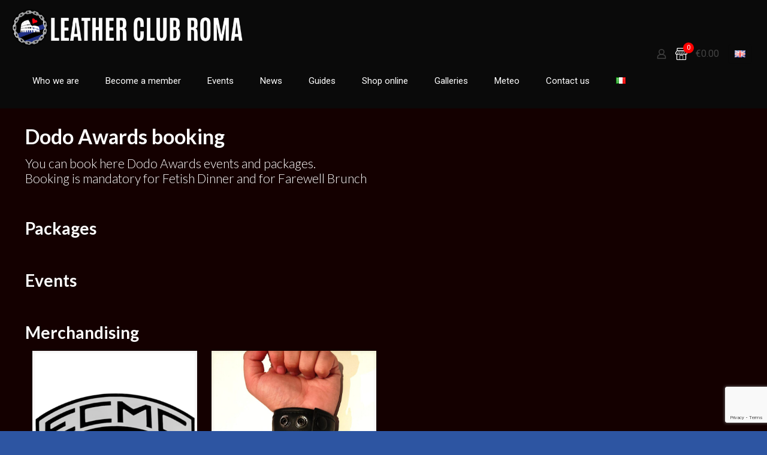

--- FILE ---
content_type: text/html; charset=utf-8
request_url: https://www.google.com/recaptcha/api2/anchor?ar=1&k=6LcrQBUaAAAAAIWhibJ704X5qKub4KWRkEbQskzq&co=aHR0cHM6Ly93d3cubGNyb21hLmNvbTo0NDM.&hl=en&v=PoyoqOPhxBO7pBk68S4YbpHZ&size=invisible&anchor-ms=20000&execute-ms=30000&cb=i7jv551tglq5
body_size: 48795
content:
<!DOCTYPE HTML><html dir="ltr" lang="en"><head><meta http-equiv="Content-Type" content="text/html; charset=UTF-8">
<meta http-equiv="X-UA-Compatible" content="IE=edge">
<title>reCAPTCHA</title>
<style type="text/css">
/* cyrillic-ext */
@font-face {
  font-family: 'Roboto';
  font-style: normal;
  font-weight: 400;
  font-stretch: 100%;
  src: url(//fonts.gstatic.com/s/roboto/v48/KFO7CnqEu92Fr1ME7kSn66aGLdTylUAMa3GUBHMdazTgWw.woff2) format('woff2');
  unicode-range: U+0460-052F, U+1C80-1C8A, U+20B4, U+2DE0-2DFF, U+A640-A69F, U+FE2E-FE2F;
}
/* cyrillic */
@font-face {
  font-family: 'Roboto';
  font-style: normal;
  font-weight: 400;
  font-stretch: 100%;
  src: url(//fonts.gstatic.com/s/roboto/v48/KFO7CnqEu92Fr1ME7kSn66aGLdTylUAMa3iUBHMdazTgWw.woff2) format('woff2');
  unicode-range: U+0301, U+0400-045F, U+0490-0491, U+04B0-04B1, U+2116;
}
/* greek-ext */
@font-face {
  font-family: 'Roboto';
  font-style: normal;
  font-weight: 400;
  font-stretch: 100%;
  src: url(//fonts.gstatic.com/s/roboto/v48/KFO7CnqEu92Fr1ME7kSn66aGLdTylUAMa3CUBHMdazTgWw.woff2) format('woff2');
  unicode-range: U+1F00-1FFF;
}
/* greek */
@font-face {
  font-family: 'Roboto';
  font-style: normal;
  font-weight: 400;
  font-stretch: 100%;
  src: url(//fonts.gstatic.com/s/roboto/v48/KFO7CnqEu92Fr1ME7kSn66aGLdTylUAMa3-UBHMdazTgWw.woff2) format('woff2');
  unicode-range: U+0370-0377, U+037A-037F, U+0384-038A, U+038C, U+038E-03A1, U+03A3-03FF;
}
/* math */
@font-face {
  font-family: 'Roboto';
  font-style: normal;
  font-weight: 400;
  font-stretch: 100%;
  src: url(//fonts.gstatic.com/s/roboto/v48/KFO7CnqEu92Fr1ME7kSn66aGLdTylUAMawCUBHMdazTgWw.woff2) format('woff2');
  unicode-range: U+0302-0303, U+0305, U+0307-0308, U+0310, U+0312, U+0315, U+031A, U+0326-0327, U+032C, U+032F-0330, U+0332-0333, U+0338, U+033A, U+0346, U+034D, U+0391-03A1, U+03A3-03A9, U+03B1-03C9, U+03D1, U+03D5-03D6, U+03F0-03F1, U+03F4-03F5, U+2016-2017, U+2034-2038, U+203C, U+2040, U+2043, U+2047, U+2050, U+2057, U+205F, U+2070-2071, U+2074-208E, U+2090-209C, U+20D0-20DC, U+20E1, U+20E5-20EF, U+2100-2112, U+2114-2115, U+2117-2121, U+2123-214F, U+2190, U+2192, U+2194-21AE, U+21B0-21E5, U+21F1-21F2, U+21F4-2211, U+2213-2214, U+2216-22FF, U+2308-230B, U+2310, U+2319, U+231C-2321, U+2336-237A, U+237C, U+2395, U+239B-23B7, U+23D0, U+23DC-23E1, U+2474-2475, U+25AF, U+25B3, U+25B7, U+25BD, U+25C1, U+25CA, U+25CC, U+25FB, U+266D-266F, U+27C0-27FF, U+2900-2AFF, U+2B0E-2B11, U+2B30-2B4C, U+2BFE, U+3030, U+FF5B, U+FF5D, U+1D400-1D7FF, U+1EE00-1EEFF;
}
/* symbols */
@font-face {
  font-family: 'Roboto';
  font-style: normal;
  font-weight: 400;
  font-stretch: 100%;
  src: url(//fonts.gstatic.com/s/roboto/v48/KFO7CnqEu92Fr1ME7kSn66aGLdTylUAMaxKUBHMdazTgWw.woff2) format('woff2');
  unicode-range: U+0001-000C, U+000E-001F, U+007F-009F, U+20DD-20E0, U+20E2-20E4, U+2150-218F, U+2190, U+2192, U+2194-2199, U+21AF, U+21E6-21F0, U+21F3, U+2218-2219, U+2299, U+22C4-22C6, U+2300-243F, U+2440-244A, U+2460-24FF, U+25A0-27BF, U+2800-28FF, U+2921-2922, U+2981, U+29BF, U+29EB, U+2B00-2BFF, U+4DC0-4DFF, U+FFF9-FFFB, U+10140-1018E, U+10190-1019C, U+101A0, U+101D0-101FD, U+102E0-102FB, U+10E60-10E7E, U+1D2C0-1D2D3, U+1D2E0-1D37F, U+1F000-1F0FF, U+1F100-1F1AD, U+1F1E6-1F1FF, U+1F30D-1F30F, U+1F315, U+1F31C, U+1F31E, U+1F320-1F32C, U+1F336, U+1F378, U+1F37D, U+1F382, U+1F393-1F39F, U+1F3A7-1F3A8, U+1F3AC-1F3AF, U+1F3C2, U+1F3C4-1F3C6, U+1F3CA-1F3CE, U+1F3D4-1F3E0, U+1F3ED, U+1F3F1-1F3F3, U+1F3F5-1F3F7, U+1F408, U+1F415, U+1F41F, U+1F426, U+1F43F, U+1F441-1F442, U+1F444, U+1F446-1F449, U+1F44C-1F44E, U+1F453, U+1F46A, U+1F47D, U+1F4A3, U+1F4B0, U+1F4B3, U+1F4B9, U+1F4BB, U+1F4BF, U+1F4C8-1F4CB, U+1F4D6, U+1F4DA, U+1F4DF, U+1F4E3-1F4E6, U+1F4EA-1F4ED, U+1F4F7, U+1F4F9-1F4FB, U+1F4FD-1F4FE, U+1F503, U+1F507-1F50B, U+1F50D, U+1F512-1F513, U+1F53E-1F54A, U+1F54F-1F5FA, U+1F610, U+1F650-1F67F, U+1F687, U+1F68D, U+1F691, U+1F694, U+1F698, U+1F6AD, U+1F6B2, U+1F6B9-1F6BA, U+1F6BC, U+1F6C6-1F6CF, U+1F6D3-1F6D7, U+1F6E0-1F6EA, U+1F6F0-1F6F3, U+1F6F7-1F6FC, U+1F700-1F7FF, U+1F800-1F80B, U+1F810-1F847, U+1F850-1F859, U+1F860-1F887, U+1F890-1F8AD, U+1F8B0-1F8BB, U+1F8C0-1F8C1, U+1F900-1F90B, U+1F93B, U+1F946, U+1F984, U+1F996, U+1F9E9, U+1FA00-1FA6F, U+1FA70-1FA7C, U+1FA80-1FA89, U+1FA8F-1FAC6, U+1FACE-1FADC, U+1FADF-1FAE9, U+1FAF0-1FAF8, U+1FB00-1FBFF;
}
/* vietnamese */
@font-face {
  font-family: 'Roboto';
  font-style: normal;
  font-weight: 400;
  font-stretch: 100%;
  src: url(//fonts.gstatic.com/s/roboto/v48/KFO7CnqEu92Fr1ME7kSn66aGLdTylUAMa3OUBHMdazTgWw.woff2) format('woff2');
  unicode-range: U+0102-0103, U+0110-0111, U+0128-0129, U+0168-0169, U+01A0-01A1, U+01AF-01B0, U+0300-0301, U+0303-0304, U+0308-0309, U+0323, U+0329, U+1EA0-1EF9, U+20AB;
}
/* latin-ext */
@font-face {
  font-family: 'Roboto';
  font-style: normal;
  font-weight: 400;
  font-stretch: 100%;
  src: url(//fonts.gstatic.com/s/roboto/v48/KFO7CnqEu92Fr1ME7kSn66aGLdTylUAMa3KUBHMdazTgWw.woff2) format('woff2');
  unicode-range: U+0100-02BA, U+02BD-02C5, U+02C7-02CC, U+02CE-02D7, U+02DD-02FF, U+0304, U+0308, U+0329, U+1D00-1DBF, U+1E00-1E9F, U+1EF2-1EFF, U+2020, U+20A0-20AB, U+20AD-20C0, U+2113, U+2C60-2C7F, U+A720-A7FF;
}
/* latin */
@font-face {
  font-family: 'Roboto';
  font-style: normal;
  font-weight: 400;
  font-stretch: 100%;
  src: url(//fonts.gstatic.com/s/roboto/v48/KFO7CnqEu92Fr1ME7kSn66aGLdTylUAMa3yUBHMdazQ.woff2) format('woff2');
  unicode-range: U+0000-00FF, U+0131, U+0152-0153, U+02BB-02BC, U+02C6, U+02DA, U+02DC, U+0304, U+0308, U+0329, U+2000-206F, U+20AC, U+2122, U+2191, U+2193, U+2212, U+2215, U+FEFF, U+FFFD;
}
/* cyrillic-ext */
@font-face {
  font-family: 'Roboto';
  font-style: normal;
  font-weight: 500;
  font-stretch: 100%;
  src: url(//fonts.gstatic.com/s/roboto/v48/KFO7CnqEu92Fr1ME7kSn66aGLdTylUAMa3GUBHMdazTgWw.woff2) format('woff2');
  unicode-range: U+0460-052F, U+1C80-1C8A, U+20B4, U+2DE0-2DFF, U+A640-A69F, U+FE2E-FE2F;
}
/* cyrillic */
@font-face {
  font-family: 'Roboto';
  font-style: normal;
  font-weight: 500;
  font-stretch: 100%;
  src: url(//fonts.gstatic.com/s/roboto/v48/KFO7CnqEu92Fr1ME7kSn66aGLdTylUAMa3iUBHMdazTgWw.woff2) format('woff2');
  unicode-range: U+0301, U+0400-045F, U+0490-0491, U+04B0-04B1, U+2116;
}
/* greek-ext */
@font-face {
  font-family: 'Roboto';
  font-style: normal;
  font-weight: 500;
  font-stretch: 100%;
  src: url(//fonts.gstatic.com/s/roboto/v48/KFO7CnqEu92Fr1ME7kSn66aGLdTylUAMa3CUBHMdazTgWw.woff2) format('woff2');
  unicode-range: U+1F00-1FFF;
}
/* greek */
@font-face {
  font-family: 'Roboto';
  font-style: normal;
  font-weight: 500;
  font-stretch: 100%;
  src: url(//fonts.gstatic.com/s/roboto/v48/KFO7CnqEu92Fr1ME7kSn66aGLdTylUAMa3-UBHMdazTgWw.woff2) format('woff2');
  unicode-range: U+0370-0377, U+037A-037F, U+0384-038A, U+038C, U+038E-03A1, U+03A3-03FF;
}
/* math */
@font-face {
  font-family: 'Roboto';
  font-style: normal;
  font-weight: 500;
  font-stretch: 100%;
  src: url(//fonts.gstatic.com/s/roboto/v48/KFO7CnqEu92Fr1ME7kSn66aGLdTylUAMawCUBHMdazTgWw.woff2) format('woff2');
  unicode-range: U+0302-0303, U+0305, U+0307-0308, U+0310, U+0312, U+0315, U+031A, U+0326-0327, U+032C, U+032F-0330, U+0332-0333, U+0338, U+033A, U+0346, U+034D, U+0391-03A1, U+03A3-03A9, U+03B1-03C9, U+03D1, U+03D5-03D6, U+03F0-03F1, U+03F4-03F5, U+2016-2017, U+2034-2038, U+203C, U+2040, U+2043, U+2047, U+2050, U+2057, U+205F, U+2070-2071, U+2074-208E, U+2090-209C, U+20D0-20DC, U+20E1, U+20E5-20EF, U+2100-2112, U+2114-2115, U+2117-2121, U+2123-214F, U+2190, U+2192, U+2194-21AE, U+21B0-21E5, U+21F1-21F2, U+21F4-2211, U+2213-2214, U+2216-22FF, U+2308-230B, U+2310, U+2319, U+231C-2321, U+2336-237A, U+237C, U+2395, U+239B-23B7, U+23D0, U+23DC-23E1, U+2474-2475, U+25AF, U+25B3, U+25B7, U+25BD, U+25C1, U+25CA, U+25CC, U+25FB, U+266D-266F, U+27C0-27FF, U+2900-2AFF, U+2B0E-2B11, U+2B30-2B4C, U+2BFE, U+3030, U+FF5B, U+FF5D, U+1D400-1D7FF, U+1EE00-1EEFF;
}
/* symbols */
@font-face {
  font-family: 'Roboto';
  font-style: normal;
  font-weight: 500;
  font-stretch: 100%;
  src: url(//fonts.gstatic.com/s/roboto/v48/KFO7CnqEu92Fr1ME7kSn66aGLdTylUAMaxKUBHMdazTgWw.woff2) format('woff2');
  unicode-range: U+0001-000C, U+000E-001F, U+007F-009F, U+20DD-20E0, U+20E2-20E4, U+2150-218F, U+2190, U+2192, U+2194-2199, U+21AF, U+21E6-21F0, U+21F3, U+2218-2219, U+2299, U+22C4-22C6, U+2300-243F, U+2440-244A, U+2460-24FF, U+25A0-27BF, U+2800-28FF, U+2921-2922, U+2981, U+29BF, U+29EB, U+2B00-2BFF, U+4DC0-4DFF, U+FFF9-FFFB, U+10140-1018E, U+10190-1019C, U+101A0, U+101D0-101FD, U+102E0-102FB, U+10E60-10E7E, U+1D2C0-1D2D3, U+1D2E0-1D37F, U+1F000-1F0FF, U+1F100-1F1AD, U+1F1E6-1F1FF, U+1F30D-1F30F, U+1F315, U+1F31C, U+1F31E, U+1F320-1F32C, U+1F336, U+1F378, U+1F37D, U+1F382, U+1F393-1F39F, U+1F3A7-1F3A8, U+1F3AC-1F3AF, U+1F3C2, U+1F3C4-1F3C6, U+1F3CA-1F3CE, U+1F3D4-1F3E0, U+1F3ED, U+1F3F1-1F3F3, U+1F3F5-1F3F7, U+1F408, U+1F415, U+1F41F, U+1F426, U+1F43F, U+1F441-1F442, U+1F444, U+1F446-1F449, U+1F44C-1F44E, U+1F453, U+1F46A, U+1F47D, U+1F4A3, U+1F4B0, U+1F4B3, U+1F4B9, U+1F4BB, U+1F4BF, U+1F4C8-1F4CB, U+1F4D6, U+1F4DA, U+1F4DF, U+1F4E3-1F4E6, U+1F4EA-1F4ED, U+1F4F7, U+1F4F9-1F4FB, U+1F4FD-1F4FE, U+1F503, U+1F507-1F50B, U+1F50D, U+1F512-1F513, U+1F53E-1F54A, U+1F54F-1F5FA, U+1F610, U+1F650-1F67F, U+1F687, U+1F68D, U+1F691, U+1F694, U+1F698, U+1F6AD, U+1F6B2, U+1F6B9-1F6BA, U+1F6BC, U+1F6C6-1F6CF, U+1F6D3-1F6D7, U+1F6E0-1F6EA, U+1F6F0-1F6F3, U+1F6F7-1F6FC, U+1F700-1F7FF, U+1F800-1F80B, U+1F810-1F847, U+1F850-1F859, U+1F860-1F887, U+1F890-1F8AD, U+1F8B0-1F8BB, U+1F8C0-1F8C1, U+1F900-1F90B, U+1F93B, U+1F946, U+1F984, U+1F996, U+1F9E9, U+1FA00-1FA6F, U+1FA70-1FA7C, U+1FA80-1FA89, U+1FA8F-1FAC6, U+1FACE-1FADC, U+1FADF-1FAE9, U+1FAF0-1FAF8, U+1FB00-1FBFF;
}
/* vietnamese */
@font-face {
  font-family: 'Roboto';
  font-style: normal;
  font-weight: 500;
  font-stretch: 100%;
  src: url(//fonts.gstatic.com/s/roboto/v48/KFO7CnqEu92Fr1ME7kSn66aGLdTylUAMa3OUBHMdazTgWw.woff2) format('woff2');
  unicode-range: U+0102-0103, U+0110-0111, U+0128-0129, U+0168-0169, U+01A0-01A1, U+01AF-01B0, U+0300-0301, U+0303-0304, U+0308-0309, U+0323, U+0329, U+1EA0-1EF9, U+20AB;
}
/* latin-ext */
@font-face {
  font-family: 'Roboto';
  font-style: normal;
  font-weight: 500;
  font-stretch: 100%;
  src: url(//fonts.gstatic.com/s/roboto/v48/KFO7CnqEu92Fr1ME7kSn66aGLdTylUAMa3KUBHMdazTgWw.woff2) format('woff2');
  unicode-range: U+0100-02BA, U+02BD-02C5, U+02C7-02CC, U+02CE-02D7, U+02DD-02FF, U+0304, U+0308, U+0329, U+1D00-1DBF, U+1E00-1E9F, U+1EF2-1EFF, U+2020, U+20A0-20AB, U+20AD-20C0, U+2113, U+2C60-2C7F, U+A720-A7FF;
}
/* latin */
@font-face {
  font-family: 'Roboto';
  font-style: normal;
  font-weight: 500;
  font-stretch: 100%;
  src: url(//fonts.gstatic.com/s/roboto/v48/KFO7CnqEu92Fr1ME7kSn66aGLdTylUAMa3yUBHMdazQ.woff2) format('woff2');
  unicode-range: U+0000-00FF, U+0131, U+0152-0153, U+02BB-02BC, U+02C6, U+02DA, U+02DC, U+0304, U+0308, U+0329, U+2000-206F, U+20AC, U+2122, U+2191, U+2193, U+2212, U+2215, U+FEFF, U+FFFD;
}
/* cyrillic-ext */
@font-face {
  font-family: 'Roboto';
  font-style: normal;
  font-weight: 900;
  font-stretch: 100%;
  src: url(//fonts.gstatic.com/s/roboto/v48/KFO7CnqEu92Fr1ME7kSn66aGLdTylUAMa3GUBHMdazTgWw.woff2) format('woff2');
  unicode-range: U+0460-052F, U+1C80-1C8A, U+20B4, U+2DE0-2DFF, U+A640-A69F, U+FE2E-FE2F;
}
/* cyrillic */
@font-face {
  font-family: 'Roboto';
  font-style: normal;
  font-weight: 900;
  font-stretch: 100%;
  src: url(//fonts.gstatic.com/s/roboto/v48/KFO7CnqEu92Fr1ME7kSn66aGLdTylUAMa3iUBHMdazTgWw.woff2) format('woff2');
  unicode-range: U+0301, U+0400-045F, U+0490-0491, U+04B0-04B1, U+2116;
}
/* greek-ext */
@font-face {
  font-family: 'Roboto';
  font-style: normal;
  font-weight: 900;
  font-stretch: 100%;
  src: url(//fonts.gstatic.com/s/roboto/v48/KFO7CnqEu92Fr1ME7kSn66aGLdTylUAMa3CUBHMdazTgWw.woff2) format('woff2');
  unicode-range: U+1F00-1FFF;
}
/* greek */
@font-face {
  font-family: 'Roboto';
  font-style: normal;
  font-weight: 900;
  font-stretch: 100%;
  src: url(//fonts.gstatic.com/s/roboto/v48/KFO7CnqEu92Fr1ME7kSn66aGLdTylUAMa3-UBHMdazTgWw.woff2) format('woff2');
  unicode-range: U+0370-0377, U+037A-037F, U+0384-038A, U+038C, U+038E-03A1, U+03A3-03FF;
}
/* math */
@font-face {
  font-family: 'Roboto';
  font-style: normal;
  font-weight: 900;
  font-stretch: 100%;
  src: url(//fonts.gstatic.com/s/roboto/v48/KFO7CnqEu92Fr1ME7kSn66aGLdTylUAMawCUBHMdazTgWw.woff2) format('woff2');
  unicode-range: U+0302-0303, U+0305, U+0307-0308, U+0310, U+0312, U+0315, U+031A, U+0326-0327, U+032C, U+032F-0330, U+0332-0333, U+0338, U+033A, U+0346, U+034D, U+0391-03A1, U+03A3-03A9, U+03B1-03C9, U+03D1, U+03D5-03D6, U+03F0-03F1, U+03F4-03F5, U+2016-2017, U+2034-2038, U+203C, U+2040, U+2043, U+2047, U+2050, U+2057, U+205F, U+2070-2071, U+2074-208E, U+2090-209C, U+20D0-20DC, U+20E1, U+20E5-20EF, U+2100-2112, U+2114-2115, U+2117-2121, U+2123-214F, U+2190, U+2192, U+2194-21AE, U+21B0-21E5, U+21F1-21F2, U+21F4-2211, U+2213-2214, U+2216-22FF, U+2308-230B, U+2310, U+2319, U+231C-2321, U+2336-237A, U+237C, U+2395, U+239B-23B7, U+23D0, U+23DC-23E1, U+2474-2475, U+25AF, U+25B3, U+25B7, U+25BD, U+25C1, U+25CA, U+25CC, U+25FB, U+266D-266F, U+27C0-27FF, U+2900-2AFF, U+2B0E-2B11, U+2B30-2B4C, U+2BFE, U+3030, U+FF5B, U+FF5D, U+1D400-1D7FF, U+1EE00-1EEFF;
}
/* symbols */
@font-face {
  font-family: 'Roboto';
  font-style: normal;
  font-weight: 900;
  font-stretch: 100%;
  src: url(//fonts.gstatic.com/s/roboto/v48/KFO7CnqEu92Fr1ME7kSn66aGLdTylUAMaxKUBHMdazTgWw.woff2) format('woff2');
  unicode-range: U+0001-000C, U+000E-001F, U+007F-009F, U+20DD-20E0, U+20E2-20E4, U+2150-218F, U+2190, U+2192, U+2194-2199, U+21AF, U+21E6-21F0, U+21F3, U+2218-2219, U+2299, U+22C4-22C6, U+2300-243F, U+2440-244A, U+2460-24FF, U+25A0-27BF, U+2800-28FF, U+2921-2922, U+2981, U+29BF, U+29EB, U+2B00-2BFF, U+4DC0-4DFF, U+FFF9-FFFB, U+10140-1018E, U+10190-1019C, U+101A0, U+101D0-101FD, U+102E0-102FB, U+10E60-10E7E, U+1D2C0-1D2D3, U+1D2E0-1D37F, U+1F000-1F0FF, U+1F100-1F1AD, U+1F1E6-1F1FF, U+1F30D-1F30F, U+1F315, U+1F31C, U+1F31E, U+1F320-1F32C, U+1F336, U+1F378, U+1F37D, U+1F382, U+1F393-1F39F, U+1F3A7-1F3A8, U+1F3AC-1F3AF, U+1F3C2, U+1F3C4-1F3C6, U+1F3CA-1F3CE, U+1F3D4-1F3E0, U+1F3ED, U+1F3F1-1F3F3, U+1F3F5-1F3F7, U+1F408, U+1F415, U+1F41F, U+1F426, U+1F43F, U+1F441-1F442, U+1F444, U+1F446-1F449, U+1F44C-1F44E, U+1F453, U+1F46A, U+1F47D, U+1F4A3, U+1F4B0, U+1F4B3, U+1F4B9, U+1F4BB, U+1F4BF, U+1F4C8-1F4CB, U+1F4D6, U+1F4DA, U+1F4DF, U+1F4E3-1F4E6, U+1F4EA-1F4ED, U+1F4F7, U+1F4F9-1F4FB, U+1F4FD-1F4FE, U+1F503, U+1F507-1F50B, U+1F50D, U+1F512-1F513, U+1F53E-1F54A, U+1F54F-1F5FA, U+1F610, U+1F650-1F67F, U+1F687, U+1F68D, U+1F691, U+1F694, U+1F698, U+1F6AD, U+1F6B2, U+1F6B9-1F6BA, U+1F6BC, U+1F6C6-1F6CF, U+1F6D3-1F6D7, U+1F6E0-1F6EA, U+1F6F0-1F6F3, U+1F6F7-1F6FC, U+1F700-1F7FF, U+1F800-1F80B, U+1F810-1F847, U+1F850-1F859, U+1F860-1F887, U+1F890-1F8AD, U+1F8B0-1F8BB, U+1F8C0-1F8C1, U+1F900-1F90B, U+1F93B, U+1F946, U+1F984, U+1F996, U+1F9E9, U+1FA00-1FA6F, U+1FA70-1FA7C, U+1FA80-1FA89, U+1FA8F-1FAC6, U+1FACE-1FADC, U+1FADF-1FAE9, U+1FAF0-1FAF8, U+1FB00-1FBFF;
}
/* vietnamese */
@font-face {
  font-family: 'Roboto';
  font-style: normal;
  font-weight: 900;
  font-stretch: 100%;
  src: url(//fonts.gstatic.com/s/roboto/v48/KFO7CnqEu92Fr1ME7kSn66aGLdTylUAMa3OUBHMdazTgWw.woff2) format('woff2');
  unicode-range: U+0102-0103, U+0110-0111, U+0128-0129, U+0168-0169, U+01A0-01A1, U+01AF-01B0, U+0300-0301, U+0303-0304, U+0308-0309, U+0323, U+0329, U+1EA0-1EF9, U+20AB;
}
/* latin-ext */
@font-face {
  font-family: 'Roboto';
  font-style: normal;
  font-weight: 900;
  font-stretch: 100%;
  src: url(//fonts.gstatic.com/s/roboto/v48/KFO7CnqEu92Fr1ME7kSn66aGLdTylUAMa3KUBHMdazTgWw.woff2) format('woff2');
  unicode-range: U+0100-02BA, U+02BD-02C5, U+02C7-02CC, U+02CE-02D7, U+02DD-02FF, U+0304, U+0308, U+0329, U+1D00-1DBF, U+1E00-1E9F, U+1EF2-1EFF, U+2020, U+20A0-20AB, U+20AD-20C0, U+2113, U+2C60-2C7F, U+A720-A7FF;
}
/* latin */
@font-face {
  font-family: 'Roboto';
  font-style: normal;
  font-weight: 900;
  font-stretch: 100%;
  src: url(//fonts.gstatic.com/s/roboto/v48/KFO7CnqEu92Fr1ME7kSn66aGLdTylUAMa3yUBHMdazQ.woff2) format('woff2');
  unicode-range: U+0000-00FF, U+0131, U+0152-0153, U+02BB-02BC, U+02C6, U+02DA, U+02DC, U+0304, U+0308, U+0329, U+2000-206F, U+20AC, U+2122, U+2191, U+2193, U+2212, U+2215, U+FEFF, U+FFFD;
}

</style>
<link rel="stylesheet" type="text/css" href="https://www.gstatic.com/recaptcha/releases/PoyoqOPhxBO7pBk68S4YbpHZ/styles__ltr.css">
<script nonce="i7GZ187lBRt8rczX0bcEgQ" type="text/javascript">window['__recaptcha_api'] = 'https://www.google.com/recaptcha/api2/';</script>
<script type="text/javascript" src="https://www.gstatic.com/recaptcha/releases/PoyoqOPhxBO7pBk68S4YbpHZ/recaptcha__en.js" nonce="i7GZ187lBRt8rczX0bcEgQ">
      
    </script></head>
<body><div id="rc-anchor-alert" class="rc-anchor-alert"></div>
<input type="hidden" id="recaptcha-token" value="[base64]">
<script type="text/javascript" nonce="i7GZ187lBRt8rczX0bcEgQ">
      recaptcha.anchor.Main.init("[\x22ainput\x22,[\x22bgdata\x22,\x22\x22,\[base64]/[base64]/UltIKytdPWE6KGE8MjA0OD9SW0grK109YT4+NnwxOTI6KChhJjY0NTEyKT09NTUyOTYmJnErMTxoLmxlbmd0aCYmKGguY2hhckNvZGVBdChxKzEpJjY0NTEyKT09NTYzMjA/[base64]/MjU1OlI/[base64]/[base64]/[base64]/[base64]/[base64]/[base64]/[base64]/[base64]/[base64]/[base64]\x22,\[base64]\\u003d\\u003d\x22,\x22Q3AKTsO9w40aEnZxwpd/w4I2MlwLwoTCul/DoWIOR8KCQQnCusOCJE5yEn3Dt8OawoHCqRQEa8Okw6TCpwNAFVnDnSLDlX8bwqt3IsKQw73Cm8KbNCEWw4LClSbCkBNEwoE/[base64]/CnfDth/CgcKJZhrDu8OFwrjCrSszQMOuTMO9w7AjdsO+w6/CpDchw57ClsOKLiPDvTfCg8KTw4XDqBDDlkUoR8KKOAbDnWDCusOsw7EabcKKRwU2YsKlw7PClwrDg8KCCMOnw7nDrcKPwrwdQj/CimjDoS4Vw4pFwr7DhsKaw73CtcKJw5bDuAhJQsKqd0IqcErDgHo4wpXDhX/CsELCicO+wrRiw6AGLMKWRMO+XMKsw7p3XB7DqsKQw5VbYsO+RxDCvMKmwrrDsMOPRw7CtgQAcMKrw4XCmUPCr3/[base64]/CmFgkw7PDtcO/wpnCksKCw4LDoMKkwqU7wpjDvAoiwqsyCRZDR8K/w4XDoCLCmAjClD9/[base64]/w6xhRsORw7nClVPDhsOdw6PCgcKiw77CpMKSw7XCuMOew5vDmB1namtGf8KKwo4aQGbCnTDDnQbCg8KRHMKcw70sXcK/EsKNYMKAcGlTO8OIAml2LxTClg/DpDJVLcO/w6TDkMOaw7YeGljDkFIFwq7DhB3ClV5Nwq7DvsK+DDTDj13CsMOyI1fDjn/CjsOFLsOfScKKw43DqMKkwpBuw5zCgcOoXxvCnz/[base64]/DvcOmRMKpwp/Cm8O+woJlfMKUwrXCixDCgsK3wo/CmidMwrF/w5jCrsKlw4DClVrDiRE8wozCvMK2w6o0wq3DhxsowpLCvl5iPsOJHMOnw5New6k5w4jCicOFEQBqw4Rnw4XClUjDpnnDgGPDszsmw61tb8K4BVfDjThYQko8ccK8w43CszhTw63DmMO7w4zDiFNyOlsZw7/Dn0LDk3MvKC9tYsKfwq00esOaw5TDmjYlZ8OXwo3CjcKJRcOqKsO6wqxvb8OCLTICdMO2w6fCq8Klwoddw7cpEFjCiy7DvMKQw4TDrcOiBT57fWIgHVLDoFLCjCzDilBbwoTCgGDCuDHCrcKlw5MAwrgLMWUfH8ORw6/DkEsPwo/[base64]/[base64]/[base64]/DmMOrMMKhf8KLXHvCrzXDsMOcbx4aImNewqZ5FXnDjMKTXcKsw7PDoFTCksK1wpLDj8KNwprDhC7CnsKsW1LDn8KgwpLDrsKnw4fDmsO0PyzCtnHDkMOMw4jCkMONccKIw7XDnX88HDMZCcOoUEFeMMOxXcOZFF1pwr7CsMO/YcOUVxknw4PDgxAsw5g/WcK0wpjCli4fw68nU8KkwqTCgsKfwo/CgMKdJMK+fyBrJC/DgcOVw6pOwqtuQ10xwrnCt3bDvMOtw4nDscONw7vCjMOIwrAmYcKtYAbCj3LDksO+woZAQsO8EGrCjXTDpsOvw7DCicOfezXCmMK/GiPCrlMOUsOXwovDjcOfw4wCE1hPZm/CisKewqIaBsOhFXHDmMKmSGDDv8Oww7NEU8KAEcKCe8KAPMK/wqBCw57CogJYwr5vwqnDtVJuw7/Cskwxwo/DgFIZAMOxwoxaw7DCjQrCpndMw6fCicOFwq3CkMKOw7UHOVl6AUXCkjIKZMKrTSHDnsKjXXRGdcKZwrdAUSc/UsOXw73DqAbDkMOAZMO+K8O/[base64]/DmVDDpMOewrYzcsK/dMKCw4R4N8OGJMO/w4/CrGTChcO7w4B2UsONc2oVBsOdw7bCoMOyw6nCk1F4w6dmwo/Co1wfEBBGw5TCugDDlUsfRGoCZDF6w5DDqzRFCQJsfsKIw5wCw5PDlsOfZcK7w6JOHMKJSsKWS310w7PDgw7Ds8K8wrbCpyzDuGzDpCpLSzEyOyoZf8KLwpJqwrpzKzkvw7vClT9cw6vComFsw5ACIUvCk3ULw5vCgcKJw7FZM0/[base64]/CrlnCmDrCjXjCq0daY8KQK2FgH8KYwpjDkSUWw63ChCzCtsKBJMKQckLDscKowr/Cm2HCl0V8w6jDiis3YXFpwrBQFsOTGMKEw6nCnT7CvmrCtcKbZ8K8DjQKTgUOw4zDo8KCw7TCuEBOZivDmwB6PcOGcT9QfgLDklHDhzkHwp4/wpNwQ8KzwqFYw7MpwptbXsKdfW5qGCHDu3DDtjYvexomezbDuMKwwpMXw4/DjsOow7srwq3CksK5MQ9ewozCvBPDr1B4cMObUsKXwoLCisKiwofCnMOYWX7DqMO8a3fDiTNyVm9IwodJwpccw4vCicK/wqfCncKuwoVFYh/Dq0srw5/[base64]/ChcOUZ8OYw5Z/U8Ktw7PCqG9bwoogfBc/wpnDsE/DuMOrwp/DhMKHMjtRw7nCi8ODwp/CoibCiRV9w6hoR8ObMcOawo3CnMOZwqPCmAXDo8O7TMK/[base64]/CrFbCr03CvcO2QjbCocO0D8K7wrx5a8KBfSPClMKEazkTasO/CCJjwpdbRMKjbhjDosO0wq/CqBZoW8KzWjE7woY/w7bChMKcIMO6QsOZw4xYwpTDqMK1w4TDpHMxEsO3woJuwqHDq3kEwpPDjTDClsKYwp0cwr/DsBTDlxE/w4d5dMKSwq3CrRbDqcO5wq3Du8OZwqgxB8OLw5BgKMK7UcKMdcKJwqLCqglkw7N1ZUAzEl85VADDvMKQKgrDgsOwecOPw5LCkh7CkMKXSRMrIcOBWjc5FcOGdh/CjAZDGcK+w4nCk8KfalHCrkvCpMOFwqbCocK1f8Oow6rCmQ/CmsKLw7hnwoMASwnChBcmwrh3wrsROVxewp3CjcO6D8O1CQnDmlFwwrXDj8KcwoHDhxx/wrTDn8KhY8OKUjlddR/Cv3gVeMK1wqPDvX0LG1tyeS/Cl0fDkAVSwrI2NQbCuijDojFAOsOnwqLChEHDssKdSU58wrhFV08Zw63CisOWwr0BwoVewqBZwo7DlkgKUHjDkUMlbsOOAsKHwpTCvWHCkSjDuD05W8O1woEoF2DCp8OawrPDmgrCscKKw6HDr2tLPA3DngfDvMKpwrp0w5fDskhnwqvDgmUew5/Do2geMcK8a8OhJcKEwrB4w7fCusO7Y3jDrznDmDXCnWjDr1vDhkDChBDCrsKJE8KQJMK8NsKcHn7Cr2ZLwp7CumQmFGgzCTLDrU3CphnCr8K7bW5Aw6d0wpZDwoTDucOXJmkuw57CncOgwqLDhMKdwpzDk8OZQ0/[base64]/w7rCgcOQGTMAdAXDjzDCpsOdw43DjMKqwrhLBVdPwovDtQjCgMKPQEB/wo3DhsKqw5ocdXgrw7nCg3rCncKLwp8FGsK1XsKiwrzDsCXCtsObw5puwrkmW8O4wpgSS8Kcw5TCscK4wq/CiUrDgMK/wrVEwrFvwppuYcKfw611wrfCjSp4GUbDsMO1w7AZTjMyw7DDpijCusKgw7Qrw7zDmwTDvwFEbW7DgVvDlGIvP0TCiXHDjcKxwq3CqsKzw48yd8OfX8Odw6zDkgPCn0jDmjLDvADCtCbClMKuw7VNw500wrdRYSPDk8OdwpzDosK/w6/ClVTDuMK2w7ljOCI0wr8rw69GTB/CosOHw7MMw4tzLlLDhcKiZcKxQgUmwqJ7D0/CuMKlwqHDvcKFaivCmkPCjMOxfMKhA8K1w5bCpsK9J1gIwp3DosKOSsKzTDPCpVDCu8OQw74hPGjCkSHDqMKvw4DDvWV8d8ONw6cqw58HwqtRTBRFAjo4w43CqTwaM8OWwp5Pw5w7w6rChsKAworCmlUTw48TwooiMhFPwqoBwoFDwr3CtRErw7HDt8O/w4FbKMOAX8OvwqQswrfCtEDDgMOIw7TDhcKJwpQDOsK5wrgAdcORw7bDnsKLw4V1b8K9w7NMwqLCtw/[base64]/M8OqLcOAw55Uw5DDiDM8ZsK0w6gxwqluwpdDw7YKw7RVwpfDvsKpRVDDsUlybQPCjBXCvhopRQgvwqELw7LDssO0wrxxVMKfEGt1IsKMOMKpUcOkwqYywpJxYcO8B01DwrDCu8OmwrfDtBhEe1DChQcnJMKAYGrCkELCrU/Cp8KqSMOJw53CgsKRf8OwbwDCpsOxwrtnw4BNfMOdwqvDnyLCn8KLRSNywr4XworCuzzCr3vCoQ8xw6B5MRbDvsOTwrbDqcONasOiwpjDpRTDuCAueF/Cgx4mSXx+w5vCvcO3LcO+w5gdw7bCjlPDusOAOmrClMOOw4rCthwxw7Btwr7CoHHDoMO0wrALwoQRF0TDpHHCjsKFw40Yw5jDncKpwrnCiMKZKjAkwobDqjdDBWvCqcKUE8OYZcOywqB8X8OnecKPw7hXLHJyQxglw5/CsWTCmUZfFMOVTjLClsKuLxfDssKJN8O0w68jAUPCtx9zcxjDmW5wwo1dwpjDo2Atw6cBOMKTf0kUOcOxw5UTwpBPTB1oO8O3w58ZbcKfRcKNV8OYZS3CuMOEw7NUwrbDkcO5w43DhMOYbArDhMKtDsOcBMKBD1vDujjDv8OYw6DDrsOsw6NYw73DssONw6/DocOEWHk1EcKbwqIXw6nCv0onS0HDlBA5DsOiwpvDrcKDw6hqQ8KGFcKHdsOCw6fCpFlzIcOFw4DDhHvDhcODbA0CwoLDqRwOJ8OMdx3DrcKHw5RmwoRPwqvCm0IJw5LCosOZwqXDgjV1wpHDscKCAHpmw5rCp8K2AcOHwoZPUBMkw7k2wpbDrVk8wr/CmhVXRBbDlhPDmi7DgcKwX8OpwpYcbwDCqSDDqSbCqBXCugYCwokWwpMUw5vDkznDvjfDqsOfR1zDlXPDqMK2L8KaMwZUS13DhXJvwojCv8Kiw6/CocOhwrrCtCLCgm3Dr2PDjjzDrsK3WcKdwrQvwrF8V1xQwrXClEMRw7wKKmZkw5BBIcKOQyzCggkTwrgkecOjGMKtwroHwrvDocOwYcOVLsODC3I0w7TClsKQSUAbR8K1wocNwo/DigbDkHnDmcK8woADex0VXnouwoNuw50nw4haw7xcK38nF1HCrS8Vwr9lwo1Nw77CqMOZw7fDjwvCpMK4HS/Dhy/[base64]/[base64]/w4pWwo/CvcKdwrFtw5LDukrCpkPDkxNrDcKaK0QNKMKPHMKqwqzDu8KZaEN3w5HDnMK/[base64]/Dk0dnw6gvAUp3w7d+w6fDqsKOD8KncSgpaMK7wq0UY3pQWn/DlsOFw44Kw77DjQfDgSgufGRiwqhtwq3CvMO2wqpuwrvCkzPDs8OyCsOAwqnDncOMBkjDohfDmMK3w64RR1ASw4Imw71qw5vCnyXDk3QBesOFTQoNwrPDnhbDg8K0DcK/UcKqGsKPwojDlMK6w4U6TQ1CwpDDjMOUw5TCjMKjw7JwP8KbDMO/wqxjw4fDgyLCtMKVw5LDnVbCsQIkOyfCr8OPw6Mjw4zCnk3CjMOpJMKPTsO8wrvDp8Ojw7wmwpTCmnDDq8KQw7rCjzPCl8O2IMK/D8K3bkvCssKcb8OvC0IKw7BZw5nDkg7DisOEwrATwqQ2Yy5swr7Dg8KrwrzDnMO7w4LDlsKdw4Bmw5ptBsOTRcOpw5/[base64]/DoG7DmVrCmMK+PMO/OjUUwrLCp8K+wpLCqQ5lw7zCvcKkw6QsMMOWKMOsZsO5bQ1QY8OGw5/ClWt7PcOYDmRpRTjCkDXDvcO2JyhPwrjDjVtcwpJ5OSHDlyd1w4fCvALDrFBhYB1Ew5zDqBxYesKqw6E6wpjDpH4gw4XCrR17NMOrR8KcP8OSV8KAaWLCsSQew7vDhB/DkgtDfcK9w60SwpzDn8OZesOoJX/[base64]/Dvl03w7XClEVqw6REHwvCpgnCtkLCvcKHUcOBFsOscsORRz9XJ100wox9PMKHw4PDoCFzw7tdwpHCh8KaSMOGw71Hw4/CgCPDgxxAVAzDpGzCgx8Uw5tBw6Z5ZGXCsMO8w7XCqMK+w5UVw5DDlcOMw7tgwpEsUcOYC8OZFMKFQMO0w6LCusOqw5rDiMKfDE4/IgUuwrzDisKEVlfCh2R5CsOmEcOqw7nDqcKgG8OTVMKbwqPDk8O5woPDvsOlJBxRw4pUwpwAMsKSJ8OhZcOUw6RuNcKvL23Co1/DuMKEwrNOfVLCowbDh8KzTMOhDMOdPsOnwrxdLsOpTRwgXzXCsDnDh8KTw6UnG1fDgD42VSRqDBYRIcK9wonCn8OwdsOHGlY/M0jCpcOzR8OaLsKnw6gsd8O8w7RjNsKGwrQ2KiMhF2siXj0+DMOdGFLCmW3ChCc0w4p8wrHCi8O/FmMvw7hjYcO1woLCp8KAw53Ck8Oew7XDmMOyAcOpw7hswpzCsxbDuMKAdMOlacOrTSXDpWBnw4A/WcOqwpTDoHF9wqQ1Q8K6BynDk8OzwoRvw7/CmT46w6DDp0Q6w7HCsjQlw5YVw59MHn3CtMOOKMOCw44OwonDqMK6wqHCoTbDm8KtVcOcw6XDisK/BcOhwobCnkHDvsOkKEnDvFIIQMOHwrvCgsO8NApUwrlZwrkXRWN6U8KSwpPDjMOQw6/CglHCpMKGw41kEmvCksKVdMOfwpnCqDpMwoLCo8Kvw5gyHMOYw5lTUMOcZj7ChcOqfh3Dv0bDiSrDljvCl8Ojw5sVw6nCtQxuEh5Zw7DDgG7CiBF9MFAfDsKRCMKobynDkMOAITQWfj/DsR/DmMOsw4QlwrvDu8KAwpgjw5MMw6LCoCLDscKzTUbCiHLCtWkzw73DjsKCw6NsW8K/[base64]/DsEA2DXRYdsOpGwFkdA/DpxTDiRLDocOQw5jDv8KhO8OYCVjCssOwWm0LPsKnw6AqRDnDvydyDMKWwqTCqsOATcKLwobCgmTDksOSw4oqw5LDqQbDhcOaw6BiwpcewonDtMK9AMKrwpR9wrbDoVPDkxJew6bDti/CnXDDj8OxDsOubMORCkI5wqVqwqYtwpHDlC1CaEwJw6d3JsKVGn8iwoPCtnoOPg3CqsKqT8OWwpZNw5DCocOyUcORw6DCrsKxajHChMKHYMOUwqTDgFxQw448w7LDhcKbXngxw5/DrRcGw77Dl27Cnjg8V3jCu8Kuw5XCvy1ww4XDmcKPdHpqw7HDjQIwwq/CmXspw6LClcKsacKGw6xqw7gpG8ObYgvDrsKAZMOyeSTDkiBTLWEqMlTDqBV4OXHCs8OLCWMXw6BtwoFRH306MMORwpTCnxDChMO3REPCuMOzOShKwrMZw6NxcsKyMMKiwqcawq3Cj8OPw6Bcwqh2wrkaIQLDkC/CncK3KxJsw5jCvm/[base64]/DiS7CqcK6RD3CqBRhFG/Dr8KQbnR8WS/[base64]/CcOmw5rCjsOXwrl4w40vwqzDhkTDjEUkcHo4w4wRw7LDiDZpTEoIehlSwpNsf0FpL8O0w5DCiyzCi1lWSMOfwplhwp1Uw7rDvcOVwrBPGULDscKdFXTCtkMrwqRpwqDCncKMIcK3w5NWwqTCoRtgD8OhwpjDpWLDijrDgcKcw48RwqxuLElBwq3DtsKaw77CqR5/w5DDpMKTw7VhXl9IwobDoR7Ctn1Uw6bCkCjDki55w6jDhw3Cq0cgw57CiR3DtsOeF8Kud8KWwqjCtRnClMKVAMOoTVZlwrLDrWLCocKqwrDDvsKtOsOXwoPDiyRcC8K/[base64]/DpMO5AynDm8OsRSx/RRUySsORwqk2SCprwrBAUwjCslYyJDhIS2QOdDrDjsKHwqTDmcOzVMO4WU/DowHCi8KudcKywpjDgTg5cyEZw6fDp8OOckXDgcKTwqRGVMKAw5sdwovDuADCgcK/[base64]/DhTTDksKWPcKUA1cZwojCl8KmwobDosOMw47Dg8OmwrzDsMKYw4PDpWjDkWsjwpMxwpzDsBrDucO2HwoiED12wqdQLStTwqMffcOtFlJITS/Cg8KHw7vDn8Kwwrpgw55ewoJdUEPDi2TCksKBVBpLwoNIecOoTcKDwrAXbcKiwoBqw4IhGmUswrI7w4lnJcO9EU/DrijCtgYYw6nClsK1w4DCicKvw7/Cj1rCn1/[base64]/[base64]/CkcKAJRU+U8O4XMONZcOeS0tTwoTDuX0Xw7cQFw3CncOJwqc/R2lhw4Y6wqnDlcKsB8KsLDMSX1nChMK9acOYdcOPWigePWDDgcK8C8ONw6nDjCPDtiRRZVLDlzsPTSwqw6vDjyXClhnDoXbDmcK/w4rDq8KyRcO9I8Okw5R1QHJZd8KYw5PChMKRTsO7NEl1KsO5w5lsw57Djk5mwq7Du8OowroEwpNUw4XCtyTDoHjDoBPCqcKOY8KweCxIwpHDrXDDmAcKdxjDngzCpMK/wrnDj8ORHGJIwqzDr8KPQ3XCjcOVw7Fdw7BMW8KtPsOxAMKmwpJbd8O7w7xGw4DDjFxLERY3UsOpwpgZKMKQWGUqMXF4SsOrS8OtwqQxw4c7wqV5UsOQFMKyE8OCVV/Cpg9bw6ZVw4jCr8KIS0l6TMKiw7UuFlvDsWjCvyjDsycaLDHCqRYASsKwB8K1RVnCusKlwozCkGnDu8Owwr5OdDp3wrVxw77CrU4fw77DlnomeRLDgMKuABhIw7J1wrgiw4nCrwEiwo/CjcO6LVFCQDhjw7tGwr3Dogp3Z8OdSTwHw5rCvMOLB8OUJ2bCisOVHMKLwqHDg8OsKxlGUFQSw6PCgR0lwrbCtcKlw6DCocKNFQTDsGJ6W3MawpDDtMK1cW9/[base64]/DpMKnw7E0wpQQwpMMZcOffcK6w7/DjsKPwrw7WsKaw7NRwrPCv8OgJMOYwpZCwqwbfHJuJgYJwp/CiMK7U8K8w54Pw77DmMKzBcOMw5XCimHCmTbDiicRwqcTCMKzwofDvMKJw6PDlhLDpCckOMKUfBxdwpPDo8Kre8Kcw4Z5wqNBwqTDv0PDicKCK8OTUF9uwqhww4QHT34dwrMgw4HCpx4Tw7VUbcOvwrjDjMOlwrVsacO/bVBrwoU3f8O2w5fDhSzDrG0/EQxDwqYLwqzDosO0w5fDmMOOw6HDgcKWUsOTwpDDhkAmHMKaY8K/wplKwpXDkcOyf2zCr8OFKwvCuMOPWMOsTwJCw6DCgCLDkFTDtcKVw57DuMKeclJRIcOAw6BJA2J7wpnDtRkcc8KIw6PClMK3PW3DlzxvbRjCgx7DkMKMwqLClFnCoMKvw6nDo2/CqzDDgn80Z8OILH8YNV7Djj1wb28OwpfCusO0Allne33ChsODwp5tLxAYHCnCjcOewpnCs8KNwofCnVfDhsKSw6XDinAlwp3Dg8O5w4bCm8ORVCbDpMOEwrB0w68RwrHDtsOfw7dbw4dzCgdqCMOFQS/[base64]/DnQzDvjRewqFSwqDDm253GyDCvTjDmCAOLWDDvxTDl23CmgLDti80NyhGA0TDskUsEGoew5dPZcKDeGYGXW3Dl00nwptqU8OYW8ODXmpSR8OGw5rCiENpesK5bMOTc8Oqw5omwqd/w7jCjHQqwrhjw4nDniXCp8KcEHzDtho/[base64]/[base64]/DpBzCmjrDjkx8QVFuBcKlWirCnQfDh1DCh8O+JcOHNsOwwrIJC3HDvcO6w5/[base64]/ChTMkw6pwwrDDsiA6NMOzaCjDmMKqwqx8cwBQasOJwpAOw7TDl8OUwqYcwpjDhy8Qw5N7M8Osd8OxwpZVw4nDncKFwo3Cs1lCAS/Dt0o3HsOgw7bDiEQeJ8OaO8KZwo/Cpl1+GwTDpMK7LGDCoxkja8Osw5XDn8OaS2vDvifCtcKnKMK3IWvDv8O9HcOswrTDmypiwp7Co8O8ZMKufcOnwqbCojZ/WwXDjyXCkBZTw49dw5fCpsKAX8KPIcK2woRVdG56wrzCicK/w7jCusO8wqAkNz9/DsOQL8Kywr1ZLFRWwodCw5DDrcOvw5E2wpPDiAh/[base64]/DuRfCpm8DcXw5U8Oow6UdP8Ocw7nCpsKvw4EBZiJhwrzDoCDCqMK6R1pjAWDCujTDrxMnfg1Hw73DtzRzcMKRQMKuJBXDkcOZw7TDpzTDqcOKEBfDqcKhwqJvw68QYWdVVyjCrsOUFMOERGhdCsOew7ZKwpHDvi/Dj0MewoPCucOLGcOCEHjDlSRxw4VEwrHDs8KQXmrCvX9kMMOCw7PDrcOTE8Ktw6HCiAbCsBo7SsOXdmUtdcKoX8KCw4otw5clwrDCnMKHw5jDh31pw4HDgVR9bsK7wqIWFcO/GlgXaMOww7LDscKww53CmXTCscKwwqfDhQPDgFfDr0LDtMKWLhbDvgjCn1LDkiNYw65two8sw6PDj3k0w77CuV96w53DgDnCgmLCmxzDsMK8w4Muw53DrcKvOizCpmjDtQNHKlrDlsOYwqrCmMOYG8OHw5Eewp/DmxwZw5rCtl95ecKUw63ClsKgIsK2wrccwqXCgcOLaMKbwpfCohHCqMOOP3tZFAVsw6PCihrCisKVw6R3w57CjMKmwr3Cu8Orw6YGIQYUwo0LwrBdFQEGa8KsLkrCs05OcsO/wpASw6R5wq7ClSHDocKaEFHCgsKNwpNAw4swGsOqwoXCjnhvKcKKwrZJQkDCqwZaw6rDlRvDtsKvKcKINsKENcKEw4ozwobDv8OMf8OWwqvDtsKRD1lpwpk/wrrDjMOeTcO8wrZpwoDDkMKqwpAKYHLClcKheMO0JcOQa1JTw6ZQK3IhwrLDpMKrwrk5f8KoHsO3B8KrwrvCpG/ClyUiw5vDt8Oxw5fDgQ7CqFIuw40DR2DCmA11d8ODw5dhw5TDmsKTeTEdAMKWUcOtwpLDh8KHw4jCtMKqKiDDhcOtcsKIw6rDuEvCjcKHOmdNwqoTwqvCusKCw6YkDsK3SUzDisK5w5PDt1rDg8OHKcOOwqgDKhU2UwN2O2MHwrbDi8KXblVxw4/DhDEbw4ZtRsK0w5/DmsKAw4zCuWcvZWAtUTVqBWtXw6vDrSMJD8ORw5EUw5TDpxdncsOiCMKPAMKtwq/CjsKESmBASADDvH4nHMOAC1vCqTkcw7LDj8O0TcKew5/DjnDDvsKZwoNOwqBPdcKTwr7DvcOhw7QWw7LDjMKZwr7CmTHDpx3Cm23CkcOIwojDpADDjcORwrrDjcKYBkIFwq5awqNec8O8eA/[base64]/ClH/[base64]/ClcKyM8Ksw4TDk8OBw4HDoQMgLMOWwpTDnVdiEsOUw4NwPFjCtz5QSkFlw7fDncO4wqPDhxPDrnJef8KDUn1Hw5/Csks4wo7DmDbDt0FxwpvCsyExOyPDn15Jw77DgXjCucO7wo0qYMOJwoVmBXjDhTTDuBxBF8KEw4VvA8O2BzMFMzEnCxfCk0lDO8OpTsOBwq8XMTMEwqoZwo/CumZSMcOPbsKPezHDtgxrfMOdw4zDhMOuL8KLwoVEwr3DpQESZnckLMKJJH7DqMK5w5w/FMKjwr42BCJhw7PDvMOpwqTDusKHCsKNw5spSMKlw7zDjAvCusKDEsKdw5kmw6TDiWUVRDDCsMK2T2NsGcOGIjpPHg/[base64]/CshtGaU5wTlN/eksDLA/Dt0EudcK8wr1kw6bCusKsFsOaw7Y1w55QSXbCqMOFwpFuGy/Chm1LwqHDocKQBsOrwot0EcOXwpfDucOnw5zDoyfDnsKswplXcD3DqcK5SsK2PMKMYjNJFgFiCCvDtcKDw6HDuxvDqsKKw6RrZ8ONw4xfUcKtesKCEsO/P0zDjx/DgMKSMEDDqsKjQ0gUcsKECBFZZcOWGGXDgsKPw4hUw73CscKswqUewpkOwq/DrlbDo2fCosKEEcKgKQHCj8KeK3TCtsKtAsOAw68Zw5NOdWI5w64kfSjCmMK5wpDDjVtbwqJ0R8K+HcKNGsKwwpA5CH83w5/DlcKKH8Kcw67Cq8KdT0pKbcKsw4bDr8KZw5/Cu8KgD2rCosO7w5HDvGDDlSnCkQs+XQHDh8OWwqglGsKgwrh2NMOLXsOUw7dkVW3Dg1nCnGPDvznDt8OhClTDrxQjwqzCswrCmMO9Q15Cw4/DuMOLw7sjwqtYJnp5VD9uCMKzw5lGw5E0w7HDuAdGw4Urw5ZPwqs9wo3CrsK/LcONPVhZQsKHwodUFsOqw7HDm8KOw7l3L8Omw5V8N0ByTMOkLmXCnsK0wohNw7xDw7rDhcOGB8KmTF7DosOFwpQxLsOsdQ93O8KrfSMNBEllasK7a0rCuD7CpgExJXnCr2Qewoh6wpILw6nCssK6wrzCoMKjQMKRMG3DrA/DsR8ZEcKbSsK+fC8Qw7fDuixWIMKNw698wr4GwqNawpY0w4/DnsOMVMKSDsOeRU5EwrN2wpcfw4LDp0wgMX/DvHVNHGJjw7JoYE4mwpQkaTvDnMK7FyweH2Mgw5zCpEEUUsKjwrY4w4LCncKvNjJZwpLDnj1CwqZlHEzDh2lgOMKcw51twrXCmsO0eMOYFQvDg3tSwo3CksK8MG9Fw57DlU0zw5nDj2vDucK+w50cO8KCw71ka8OOBC/[base64]/wqknwqnDlTzDm8O/wq5owqHDtArCnDDDrGUuUsOtKVvDilHDjhzCt8O+wqITwr/ClMOML37DpjtfwqFbXcK3Tk7DgxJ/XFzDlcKtRU1QwqE0w7R9wqhRwoxrR8O1UMOCw5gtwpElD8OzLMOawrQ3w57DuUxvwplTwo7ChMOkw7/Cigh+w4DCocK/OMKxw73Cu8O5w48lQHMpX8OeUMO/dVEvwrFFL8O6woTCrDQWCl7CqsOiwrMmEcKEeQDDsMK+Dxsowpx6wpvDvWDDkwpIVxXDlMKFI8Kow4YNQCIjKy4KPMKaw79qKcOrFsKGXR9Dw7HDjsK2wpkHHjjDrj7CusK3GBNgZsKSSQPCp1HCr2F6aREyw6zCi8KewojCkVfCpMOsw4gKfsKjw6/CtlnCgMKdScKlw54EOsKxwqjDsXLDoBzCiMKQwq7CmhfDgsKGQMKiw4fCkm5yPsKbwoYlTsOcRT1EYsKzw6gBw6FcwqfDu2gAwpXCh1IYcFscccKKHCtDNELCrXRqfSlKEngYRxHDuzLCrD/[base64]/Ck8KXwovCiMOoB8KBT0A5MATCpcOGw7bDrBxUQ0hTBMOeCSwkwq3DsyTDnMKYwqzDn8Oiw5rDhjvDkCcgw6PCjQTDq2glw4zCuMOUYcOTw7rDrsOzw6c+wpFtw53Ct2smwo1+w7NIP8KhwqPDqsOuGMK7wo/DiTnCmcK+wrPCpMOpdjDCh8KZw588w7Jbw7Vjw7o2w7rCq33DiMKEw6TDq8Kgw4TDg8Otw5B0wqvDpBvDi2w2wo3DsWvCoMOSBh1vUhXDon/CpXUkK1xvw6DChsKgwo3DusKBLsOrJgQzwoViw4RvwqnDu8KCwoV7L8ORVU4TL8O1w4Ixw5ARPVlQw6BGUMONw4dYwpvCqMKXwrEFwqDDt8K6V8O2eMOrdcO5w63ClMOmwqYWNCE5JWQhPsKiw5vDg8O/woLChcOfw7VAw6oOKzJeaBrCmXpJwoEVRMO2wqLChyzCncOAUAXChMKIwrDCj8K5KsO+w7zDocOBw5zCo1LCozk0wo3CvsKLwrobw48ow7PCjcKQw5EWccO7E8OYXMKkw6DDh2YKbx0yw4/CjiYewqrCscOYw6VlMsO/w7Zqw67CpcKqwrpNwr1zFAZAJMKrwrFDw6FLZ1HDn8KlFgZ6w5M3ClTCu8OAw5ZHVcOQwrHDmEVpwpUow4vCklbCtEdBw53Dmz8DHwJFAHJIccKowqgAwqQMQsOSwo4hwp4CUhzCmcKAw7Bew5JmL8Opw4DDkhYUwrjDpF/DrTtcYWJow6sOYcO+McKgw5Rew5QgF8Oiw7TChnLDnW7CscKzwp3DoMOJXhfDvT/CqCxCwpAGw4dmEQklwrfCv8KAJHlPf8OpwrViN2R7woFVGi7CplZMQcOkwokhwqNAJ8Onb8KgUQI7wojCkxoJBAk/f8OFw6QTQcKaw6bCvxsJwobCkcOXw7F3w5VHwrPClMKhwpfCvsOsDmDDmcOFwpZYwp9/[base64]/[base64]/LMOjOHzCnsOWw5UQwq7DkcOUw6/[base64]/wpEyXcOtS8KTw63CocOIM1vCl8OocsKvXzICL8OJcCRRM8Ozw6QhwobDhxjDuxzDvidDbVFKRcKRworCqcKYbEfCvsKCYsOaL8OTwonDtTMrQgBfwovDhcOxwoNgwrXDkQrCnQ7DhEM6woDCqUfDtyDCg00Ew7NJAFF9w7PDjx/Cu8Kww4TCpDbDmMOqEMOHNMKBw6dTUnAHw6hPwrVmSxTCpXTCjUjDowzCsSvCu8KDKcOGw7YZwpHDiHPDiMK/wrJDwpDDocOLUVlJCMOMIsKAwppewoshw5oAG2DDoTrDiMOhcALDsMO+Rkdmw7dtZMKZw5I1wpRLVFFSw6TDoR7DpWLDhcKGLMKEDTvDki98B8KLw4TDi8KwwpzCgh41ASrDojTCmcObw5HDkRXDszzCicKbYznDr3fDql/DjzjDt2/Du8K+wpwzRMKaIl7Cnn8uAhfDgcKswpQAwpAPQcOqw4tawpbCu8KKw4x1wp7DssKuw5bCp07DuR0CwprDqBzDrlxDZQIzKnAAw41xQMO/wpxaw6Jsw4LDqAjDqC5zAzBDw7TCgsOPfC0NwqzDgMKAw6PCjcOVJwvClcKTEkPCuwfChmPDssKkw5/DrCt5wp43Dwp0HsKxGUfDtUoee2LDu8KCwq3CgMOhdmPDs8KEw4IRLMKKw6PDuMOlw7vCjMK4dcOnwpFHw6MOwrDCqcKowr3DhMKYwqzDjMKGwpbCn0NAIhzCicO0Z8KnKm9HwrNnwrPCuMKOw53DhRDDmMKewp/[base64]/Dh8OdG8KEGExDLMOLw4PDhMKSwrUrw5nDicOQU8Orw5dgwq82aAnDoMKLw5BmenBPwoxQakXCpR7DuTTCuD8Jw7EXXMOywobDnhgVwoRIBCPDpDTDhcO8OFNYwqMLUsOxw55pUsK1wpMKEWLDonrDohEgw6rDmMKIwrQ5woYrdFjDjMO3woLCrlILw5DCmH/Dn8OpK1hfw58qdsOAw7R4J8OMdsO0acKhwq/CnMKowrIKJsKFw7YlEBTCliAtA3XDpFkRQsKCOsOSGXIuw5oBw5bDqMOHG8Kqw4vDj8OgBcO2LsOKBcKwwp3DjjPDuxwCGSF9wqvDlMOtFcK/[base64]/VcKCw7VJDsKOO8O1wrouwrENwo0Ew4vDh27CvcOhRMOVHMOqNirDrMOvwpRUBHDDv29nw6tkw4/Dvm0xwrE8XWFObV/CpzYbQcKjIsK4w45aXMOiw5nCvMOuwoU1Gy7CvMKew7rCjsK0VcKIXxNGHnIhwqYpw7Uuw6lSwovCgznChMKtw6oKwpZ6G8O1GwDCsytwwrLChsOgwrnDljPCkX0wccKRUMOeOcO/T8KiAh7CiBBePy0RJn/DshlwwrTCvMOSGcK3w5AGS8OsCMKdUMKtUHoxYwR3anLDkFZQwrZzw5TCnUJ0VcOww5/Dv8O+M8KOw753X0ETP8OMwpHCujDCpwPCoMOQOlVHwoxOwoEyccOvKTjDlcO4w4jCsxPDo1orw4HDvm3DqxrCjkcRwrDDssK7wqw4w7lPScKDM2jCl8K4AsOJwrHDmgsSwq/DsMKfKRklW8OhFk0/[base64]/CoEFFKsO3w7wxeR7Cj8KyVMKzW8OKYz8MNmjCu8OlZAosYsOPfsONw4pSbV/Drz8xNzluwqN1w74be8KfY8OEw5TDiifCinhRQnjDjD/DpsKkLcK7Zlgzw4wlOxHCm08kwqVtw6nDj8KQBFHClWHDj8KCDMK4asO0w64ZRsONAcKBX07DuAsLKsOAwrPCnjQww6HDoMOQMsKUCcKEOV97w5Juw4Euw48JCjAHZ2zCty7Dg8KxKHA5w5rCqsKzwqXChg4Pw5YKwojDrE/DrDIXwo/CocODCcK4McKow5phMMK0wpBOwoTCrcKqMScXYcOEAsKXw6XDtFEhw70iwrLCjU/[base64]/[base64]/DhsKCwozDjzjCksK7Y8K0GVtdKGNdRMOrR8ODw5h3w6/DucKEwpDCosKPwpLCuXNQGDcEGSdgRAAnw7TCtcKHA8OhcT/CpUfDksODwpfDnCPDucK9wqlfEl/[base64]/DtUhZw5wMUDPDiMK3LsKKAhnDpBNgLnPDmH3Cq8OzV8OvETZUcWjCv8OHwrXDtT3CtzMuw6DCkyPCkMKPw4bDrcOFLsOww63DhMKdaCEaPsK5w5zDlk9cw7LDuE/[base64]/DnsO2wrdZOUbCuUtfGFbDlsOFI8KSZWpDw5UPbsOFdMONwpzDisO4CivDpMK/[base64]/Dn0DCl8KYwqk+wonCscK1Gws7FW9qwrbCoEBmCSnCmnllwo7DosKmw4xEEMOpw6sFwo9zwrpEUBTCq8O0wqt4L8Kbw5ENTMKGwo9mwprCkylQOMKFwqHCtcOQw5BAwr7DrwPDmFgABxgiXlDDhMKTw49GAGYZw7bDicOGw6zCokfCqsO/[base64]/[base64]/[base64]/asOAMsO0w53DrcO9w7vCv3EYw5o4L15jczQcAsKjWsKGKcOLfcOVfhwHwrkZwpnCm8K7GMOFXsOxwodYNMKMwrAvw6fCkMOdwqJ2w58JwrTDrSM/WwPDp8OaX8KQworDpsKdEcKOYcOzA23Dg8KMwqTCrzl0wpTDqcKZOcOuwossCsOaw7DCpwR4GUY7w7pp\x22],null,[\x22conf\x22,null,\x226LcrQBUaAAAAAIWhibJ704X5qKub4KWRkEbQskzq\x22,0,null,null,null,1,[21,125,63,73,95,87,41,43,42,83,102,105,109,121],[1017145,826],0,null,null,null,null,0,null,0,null,700,1,null,0,\[base64]/76lBhnEnQkZnOKMAhmv8xEZ\x22,0,0,null,null,1,null,0,0,null,null,null,0],\x22https://www.lcroma.com:443\x22,null,[3,1,1],null,null,null,1,3600,[\x22https://www.google.com/intl/en/policies/privacy/\x22,\x22https://www.google.com/intl/en/policies/terms/\x22],\x224QBV0gSNtBoabgojBJ/gtDcns01cwzHFczDc/kAT9/Y\\u003d\x22,1,0,null,1,1768790376289,0,0,[30,62,251,122,110],null,[60],\x22RC-NFFKhb_eD5bmdA\x22,null,null,null,null,null,\x220dAFcWeA57g9-ztSRafJn08NWj50CTvh-fJzYewmSWQpmZPBwNYvoCZVT77W-RBYga2nBo5p9EgSVNJXhSu-Q4OaYPx569GtF8lA\x22,1768873176370]");
    </script></body></html>

--- FILE ---
content_type: text/css
request_url: https://www.lcroma.com/lcr2020/wp-content/cache/wpfc-minified/89831ix0/43zaz.css
body_size: 944
content:
.mfn-code   {background-color: #29292b !important}
pre {background-color: #29292b !important}
div.evento {border-bottom: 3px solid #3C3C3B;}
.mfn-header-login {display:none}
.counter .desc_wrapper .number-wrapper {color:#ffffff !important}
ul.products.grid li.product-category a img {width:200px; height:200px}
.woocommerce-loop-category__title {font-size: 2em !important; font-weight:bold;}
.price del {color:#ffffff}
@media only screen and (max-width: 767px) {
.top_bar_right {display: block !important; float:left !important;}
}
.wpml-languages.enabled {display:none !important}
.icon-shop-line {color:#ffffff}
.top_bar_right_wrapper span {background-color:red}
#Top_bar a#header_cart span {background-color:red}
.accordion .question .title {background-color:#3c3c3b}
.accordion .question .answer{background-color:#444444}
.woocommerce ul.products li.product .desc {background-color:transparent!important}
.product_meta .posted_in {display:none};
.cart-subtotal th{background-color:#3c3c3b;color:#ffffff}
.order-total th{background-color:#3c3c3b;color:#ffffff}
.woocommerce-shipping-totals.shipping th{background-color:#3c3c3b;color:#ffffff}
.woocommerce .shop_table td.actions {background-color:#3c3c3b !important}
.woocommerce-billing-fields__field-wrapper input {background-color:#757575;color:#FFFFFF;}
.woocommerce-billing-fields__field-wrapper select {background-color:#757575}
.select2-results {background-color:#757575;}
.select2-selection__rendered {background-color:#757575;color:#ffffff !important;}
th.product-thumbnail {background-color:#23282d;color:#ffffff}
th.product-name{background-color:#23282d;color:#ffffff}
th.product-price{background-color:#23282d;color:#ffffff}
th.product-quantity{background-color:#23282d;color:#ffffff}
th.product-subtotal{background-color:#23282d;color:#ffffff}
th.product-total{background-color:#23282d;color:#ffffff}
th.product-remove{background-color:#23282d;color:#ffffff}
.evento span.sinistra {display:block; float:left;width:150px;}
.evento span.destra {display:block;}
.evento h4 {padding-bottom:15px}
.evento h4 b{color:white}
.evento h5 {padding-bottom:15px}
body.single-post .column.one.single-photo-wrapper.image{display:none}
.post-title .entry-title a{color:#ffffff !important;}
b {color: #d1b948}
strong {color: #d1b948}
.post-desc-wrapper h2 a{color:#3796bc !important;}
.wp-caption {background-color:transparent !important;
border-color: transparent !important}
.wp-caption-text {background-color:transparent !important;}
.section-post-related {padding-top:40px;padding-bottom:30px}
.section-post-related .date_label {display:none}
.smallcaps {
font-variant: small-caps;
}
.hover_box:hover .hover_box_wrapper .visible_photo,
.hover_box.hover .hover_box_wrapper .visible_photo { opacity: 1; }
.tabs_vertical.ui-tabs .ui-tabs-panel .one-second { margin-bottom: 10px; }
li.slick-slide a {color:white} .senza_foto .photo img {width:150px;height:auto;padding-left:10px}
.senza_foto .photo {border-right-width: 0px!important; 
width:20% !important;
text-align:right;
}
.senza_foto .desc {
margin-left:30% !important; 
*/ width:90% !important */
}
.senza_foto .desc_footer {display:none}
.senza_foto h5 a{ padding-bottom:10px;}
.senza_foto ul {list-style: disc outside none !important}
.senza_foto ul li {list-style: disc outside none !important}
.testo_chiaro {color:white !important;}
.testo_chiaro h5 a {color:white}
.testo_chiaro ul {color:white !important}
.testo_chiaro .title {color:white !important;padding:30px;}
.altriclub_wrapper {padding-left:30px !important;}
.altriclub.immagine_sinistra {float:left;padding-right:10px}
.altriclub.link {color:white;}
.altriclub.div_immagine {height:90px;display: table;}
.altriclub.div_link {display: table-cell;vertical-align: middle;}
.altriclub.div_soloimmagine {display: table-cell;vertical-align: middle;}
.big_icon{font-size:30px}
ul.social li {padding-bottom:10px}
#Top_bar .responsive-menu-toggle {color:white}
#Top_bar .wpml-languages a.active {background-color:transparent !important}
#header{background-color:#000 !important}
.post_format-post-format-gallery .post-title a {color:#2d55a2 !important}
@media only screen and (max-width: 767px) {
#Top_bar .logo {background-color: #3c3c3b !important;}
}
@media only screen and (max-width: 1239px) {
}
@media (max-width: 480px) {
#scompare_su_mobile {display:none!important}
.senza_foto .desc {
margin-left:20% !important; }
}
@media (max-width: 959px) and (min-width: 480px) {
.altriclub.immagine_sinistra {float:none}
.altriclub.link {display:block;}
.altriclub.div_immagine {height:130px}
}
.form-row{
width: 100%;
}
.column-half, .column-full{
float: left;
position: relative;
padding: 0.65rem;
width:100%;
-webkit-box-sizing: border-box;
-moz-box-sizing: border-box;
box-sizing: border-box
}